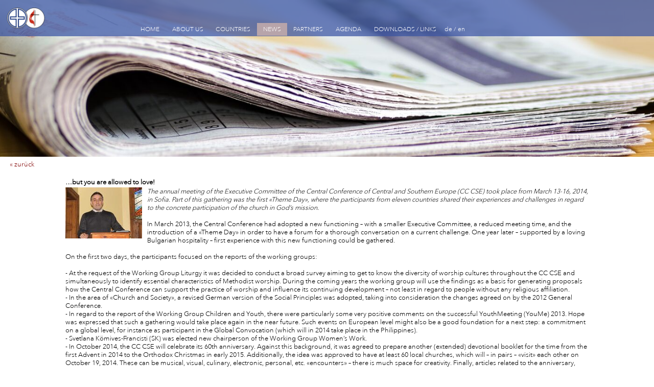

--- FILE ---
content_type: text/html; charset=UTF-8
request_url: https://www.umc-cse.org/en/liste_661832-522951/but-you-are-allowed-to-love.html
body_size: 5113
content:
<!DOCTYPE html>
<!--[if IE 8]> <html lang="en" class="ie8"> <![endif]-->
<!--[if IE 9]> <html lang="en" class="ie9"> <![endif]-->
<!--[if !IE]><!--><html lang="en"><!--<![endif]-->
<head>
<title>UMC CSE - </title>
  <meta http-equiv="Content-Type" content="text/html; charset=utf-8" />
  <meta http-equiv="X-UA-Compatible" content="IE=edge">
<meta name="keywords" content="" /><meta name="description" content="" />
<meta property="og:title" content="UMC CSE - ">
<meta property="og:site_name" content="UMC CSE - ">
<meta property="og:type" content="article">
<meta property="og:description" content="">

 <link href="/main.css" rel="stylesheet" type="text/css" />  <script src="https://produktiv.alixon-web.ch//alixon_ext/ext/ext-core-anim.js"></script>
  
    <script>
    function ShowLogin() {
      Ext.get('LoginBox').show();
      Ext.get('LoginEdit1').focus();
    }
    Ext.onReady(function() { 
      var ellogin = Ext.fly('banner');
      if (ellogin)
        ellogin.addListener('click', function(e) { if (e.ctrlKey) { e.stopEvent(); ShowLogin(); } } );
       
    } ) ;
  </script>

  <script>
    function LanguageChange(lang) {
      lang = '/'+lang + '/';
      var s = window.location.pathname + window.location.search;
      s = lang + s.substr(4)
      window.location.href = s;
    }
  </script>
  <meta name="viewport" content="width=device-width, initial-scale=1" />
  <link rel="stylesheet" href="https://maxcdn.bootstrapcdn.com/font-awesome/4.4.0/css/font-awesome.min.css">
  <script type="text/javascript">
    Ext.onReady(function() {
      var ih = Ext.get('cms');
      var w = ih.getWidth();
      if (w > 480) {
        var bgels = Ext.select('#banner');
        bgels = bgels.add(ih.select('#boxnav > a'));
        bgels.each( function(e) {
          var w = Math.ceil(e.getWidth()/200)*200;
          if (w > 480)
            e.setStyle('background-image', e.getStyle('background-image').replace('/480/', '/'+w+'/'));
        } );

        var imels = Ext.select('#cms .ab_bild .bild.mitte img');
        imels.each( function(e) {
          var w = Math.ceil(e.getWidth()/200)*200;
          if (w > 500)
            e.dom.src = e.dom.src.replace('/480/', '/'+w+'/');
        } );
      }
      if (w<1100) {
        Ext.select('#cms .nav0 > li > a').on('click', function(ev, el) {
          if (Ext.fly(el).next('ul'))
            ev.preventDefault();
        });
      }
      if (w<760) {
        Ext.select('#cms .menu').on('click', function(ev, el) {
          ev.preventDefault();
          Ext.get(el).hide();
          Ext.select('#cms ul.nav0').show();
        });
      }
      function headresize() {
        if (Ext.get('kopf').down('img'))
          Ext.select('ul.nav0').setStyle('margin-top', Ext.get('kopf').down('img').getHeight()+'px');
        var d = Ext.select('#cms #banner .swiper-slide div');
        if (d)
          d.setStyle('top', (Ext.get('kopf').getHeight()-1)+'px');
      }
      window.onresize = function(event) {
        headresize();
      };
      headresize();

      Ext.scrlHeight = Ext.get('banner').getHeight() - Ext.get('kopf').getHeight();
      Ext.oldScrl = false;
      Ext.CheckScroll = function() {
         var scrl = Ext.fly(document).getScroll().top > Ext.scrlHeight;
         if (scrl != Ext.oldScrl) {
           if (scrl)
             Ext.get('kopf').addCls('scroll');
           else
             Ext.get('kopf').removeCls('scroll');
           Ext.oldScrl = scrl;
         }
      }
      Ext.fly(document).on('scroll', Ext.CheckScroll);
      Ext.CheckScroll();
    });
  </script>
</head>
<body><div id="cms" class="top_">
  <div id="kopf" class="clearfix">
    <a href="/"><img src="/img/VTy5pAJhIpw/480/cross-and-flame-color-1058x1818.png" alt="Logo"></a>    <ul class="nav0">        <li id="el_552612" class="dir">
        <a href="/en/home.html" class="hide">HOME</a>
        </li>
        <li id="el_527207" class="dir">
        <a href="/en/about-us/the-united-methodist-church.html" class="hide">ABOUT US</a>
          <ul>
              <li id="el_527207" class="uebersicht"><a href="/en/about-us/the-united-methodist-church.html" >ÜBERSICHT</a></li>
                  <li id="el_661598"><a href="/en/about-us/the-united-methodist-church.html" >The United Methodist Church</a></li>
                    <li id="el_671444"><a href="/en/ueber-uns/emk-in-mittel--und-suedeuropa.html" >UMC in Central and Southern Europe</a></li>
                    <li id="el_661612"><a href="/en/about-us/bishop.html" >Bishop</a></li>
                    <li id="el_698228"><a href="/en/about-us/church-leadership.html" >Church Leadership</a></li>
                    <li id="el_527215"><a href="/en/about-us/contact.html" >Contact</a></li>
                  </ul>
        </li>
        <li id="el_526881" class="dir">
        <a href="/en/laender.html" class="hide">COUNTRIES</a>
          <ul>
              <li id="el_526881" class="uebersicht"><a href="/en/laender.html" >ÜBERSICHT</a></li>
                  <li id="el_526883"><a href="/en/countries/albania.html" >Albania</a></li>
                    <li id="el_526903"><a href="/en/laender/oesterreich.html" >Austria</a></li>
                    <li id="el_526925"><a href="/en/countries/belgium.html" >Belgium</a></li>
                    <li id="el_526945"><a href="/en/laender/bulgarien.html" >Bulgaria</a></li>
                    <li id="el_526967"><a href="/en/laender/kroatien.html" >Croatia</a></li>
                    <li id="el_526989"><a href="/en/countries/czech-republic.html" >Czech Republic</a></li>
                    <li id="el_527011"><a href="/en/countries/france.html" >France</a></li>
                    <li id="el_527033"><a href="/en/countries/hungary.html" >Hungary</a></li>
                    <li id="el_527055"><a href="/en/laender/nord-mazedonien.html" >North Macedonia</a></li>
                    <li id="el_527077"><a href="/en/laender/nordafrika.html" >North Africa</a></li>
                    <li id="el_527097"><a href="/en/countries/poland.html" >Poland</a></li>
                    <li id="el_527119"><a href="/en/laender/rumaenien.html" >Romania</a></li>
                    <li id="el_527141"><a href="/en/countries/serbia.html" >Serbia</a></li>
                    <li id="el_527163"><a href="/en/countries/slovakia.html" >Slovakia</a></li>
                    <li id="el_527185"><a href="/en/countries/switzerland.html" >Switzerland</a></li>
                  </ul>
        </li>
        <li id="el_661822" class="dir selected">
        <a href="/en/news/news-archiv.html" class="hide">NEWS</a>
          <ul>
              <li id="el_661822" class="uebersicht"><a href="/en/news/news-archiv.html" class="selected">ÜBERSICHT</a></li>
                  <li id="el_661832"><a href="/en/news/news-archiv.html" class="selected">News-Archive</a></li>
                  </ul>
        </li>
        <li id="el_661792" class="dir">
        <a href="/en/partners.html" class="hide">PARTNERS</a>
          <ul>
              <li id="el_661792" class="uebersicht"><a href="/en/partners.html" >ÜBERSICHT</a></li>
                  <li id="el_661802"><a href="https://connexio.ch/index.php/" >Connexio</a></li>
                    <li id="el_661852"><a href="http://www.methodist.eu/?q=de/node/7" >Fund for Mission in Europe</a></li>
                    <li id="el_661882"><a href="http://www.umcmission.org/" >Global Ministries</a></li>
                    <li id="el_661868"><a href="http://www.ottopermillevaldese.org/" >Otto Per Mille (it)</a></li>
                  </ul>
        </li>
        <li id="el_527209" class="dir">
        <a href="/en/agenda.html" class="hide">AGENDA</a>
        </li>
        <li id="el_527447" class="dir">
        <a href="/en/downloads--links.html" class="hide">DOWNLOADS / LINKS</a>
          <ul>
              <li id="el_527447" class="uebersicht"><a href="/en/downloads--links.html" >ÜBERSICHT</a></li>
                  <li id="el_527453"><a href="/en/downloads--links/episcopal-addresses.html" >Episcopal Addresses</a></li>
                    <li id="el_527495"><a href="/en/downloads--links/documents-studies-and-lectures.html" >Documents, Studies and Lectures</a></li>
                                                                                                                                              <li id="el_527573"><a href="/en/downloads--links/links.html" >Links</a></li>
                  </ul>
        </li>
      <li class="sprache">
      <a href="javascript:LanguageChange('de')">de</a>
    </li>
    <li>/</li>      <li class="sprache">
      <a href="javascript:LanguageChange('en')">en</a>
    </li>
            <li class="icons">
        <a href="javascript:window.print()"><i class="fa fa-print"></i></a>
      </li>
      <li class="icons">
        <a href="/de/home/sitemap.html"><i class="fa fa-sitemap"></i></a>
      </li>
    </ul>
  </div>
    <a href="#" class="menu"><i class="fa fa-bars"></i></a>
    <div id="banner" class="bild" style="background-image:url('/img/6zNB658jze4/480/banner.jpg')">
  </div>
    <div id="breadcrumb">
      <a href="javascript:window.history.back()">&laquo; zurück</a>
  </div>
  <div class="inhalt clearfix">
    <div id="leftcol"class="singlecol">
        <div class="inhalt" >
                  <div id="el_522957" class="abschnitt ab_text_bild layout_0">                              <span id="el_522959" >
                      <h2>…but you are allowed to love!</h2>
              </span>
</span>
        <span id="el_522961" >
                      <div class="bild links">
  <img src="/img/wg_AK9w1p2Q/150/abschnitt_37082_3.jpg.jpg">
</div>
          </span>
</span>
        <span id="el_522963" >
            <p><i>The annual meeting of the Executive Committee of the Central Conference of Central and Southern Europe (CC CSE) took place from March 13-16, 2014, in Sofia. Part of this gathering was the first «Theme Day», where the participants from eleven countries shared their experiences and challenges in regard to the concrete participation of the church in God’s mission.</i><br />
<br />
In March 2013, the Central Conference had adopted a new functioning – with a smaller Executive Committee, a reduced meeting time, and the introduction of a «Theme Day» in order to have a forum for a thorough conversation on a current challenge. One year later – supported by a loving Bulgarian hospitality – first experience with this new functioning could be gathered.<br />
<br />
On the first two days, the participants focused on the reports of the working groups:<br />
<br />
- At the request of the Working Group Liturgy it was decided to conduct a broad survey aiming to get to know the diversity of worship cultures throughout the CC CSE and simultaneously to identify essential characteristics of Methodist worship. During the coming years the working group will use the findings as a basis for generating proposals how the Central Conference can support the practice of worship and influence its continuing development – not least in regard to people without any religious affiliation.<br />
- In the area of «Church and Society», a revised German version of the Social Principles was adopted, taking into consideration the changes agreed on by the 2012 General Conference. <br />
- In regard to the report of the Working Group Children and Youth, there were particularly some very positive comments on the successful YouthMeeting (YouMe) 2013. Hope was expressed that such a gathering would take place again in the near future. Such events on European level might also be a good foundation for a next step: a commitment on a global level, for instance as participant in the Global Convocation (which will in 2014 take place in the Philippines).<br />
- Svetlana Kömives-Francisti (SK) was elected new chairperson of the Working Group Women’s Work.<br />
- In October 2014, the CC CSE will celebrate its 60th anniversary. Against this background, it was agreed to prepare another (extended) devotional booklet for the time from the first Advent in 2014 to the Orthodox Christmas in early 2015. Additionally, the idea was approved to have at least 60 local churches, which will – in pairs – «visit» each other on October 19, 2014. These can be musical, visual, culinary, electronic, personal, etc. «encounters» – there is much space for creativity. Finally, articles related to the anniversary, which will be published in the magazine «Kirche + Welt» (UMC in Switzerland), shall also be translated and published in other magazines of the CC CSE. <br />
<br />
The «Theme Day» on Saturday, March 15, 2014, focused on mission. It was a great opportunity to follow-up on some discussions of the previous meeting days. 13 country reports gave an insight into some encouraging and positive experiences. But the representatives of the various countries were honest enough not to withhold the challenges. In reflecting on biblical texts and various Methodist statements it became clear again and again that it is God's mission, in which the churches of the CC CSE are participating. It is not their own idea. And mission sometimes requires courageous and confiding actions. On the other hand, mission can also mean – with the same courage and confidence – to be simply present in the conflicts of our time and in the many situations where relations are on the rocks. The testimony from Tunisia, where Christians are not allowed to evangelize, but where they still may love and serve the people, was a very special example of this reality.<br />
<br />
The «Theme Day» 2015 will again deal with mission – especially in regard to the marginalized, i.e. people living on the margins of society. It will, among others, be important not to fail to notice what it means for witness and service of the CC CSE that Christians are actually no longer «mainstream», and that they can therefore no longer look with a certain pride to the ones living on the margins of society – because Christians themselves belong to the marginalized in the present day and age.<br />
<br />
Source: Urs Schweizer , Assistant to the Bishop Patrick Streiff , Zurich<br />
Date: March 19, 2014</p>
    </span>
</span>
                            </div>
                  </div>
    </div>
  </div>
  <div id="footer">
    <ul>
      <li  class="" >
            </li>
      <li>
                    </li>
      <li>
        <form id="suchform" action="/en/news/news-archiv.html" method="post"><input name="suchtext" placeholder="Suche"></form>        <a href="/de/home/sitemap.html">Sitemap</a>
        <a href="javascript:window.print()">Drucken</a>
      </li>
    </ul>
  </div>
</div>
<div id="LoginBox" style="visibility: hidden">
   <form method="post">
     Benutzername
     <input type="text" id="LoginEdit1" name="login_benutzer" />
     Passwort
     <input type="password" name="login_passwort" />
     <input type="submit" value="Anmelden" />
   </form>
</div>
</body>
</html>